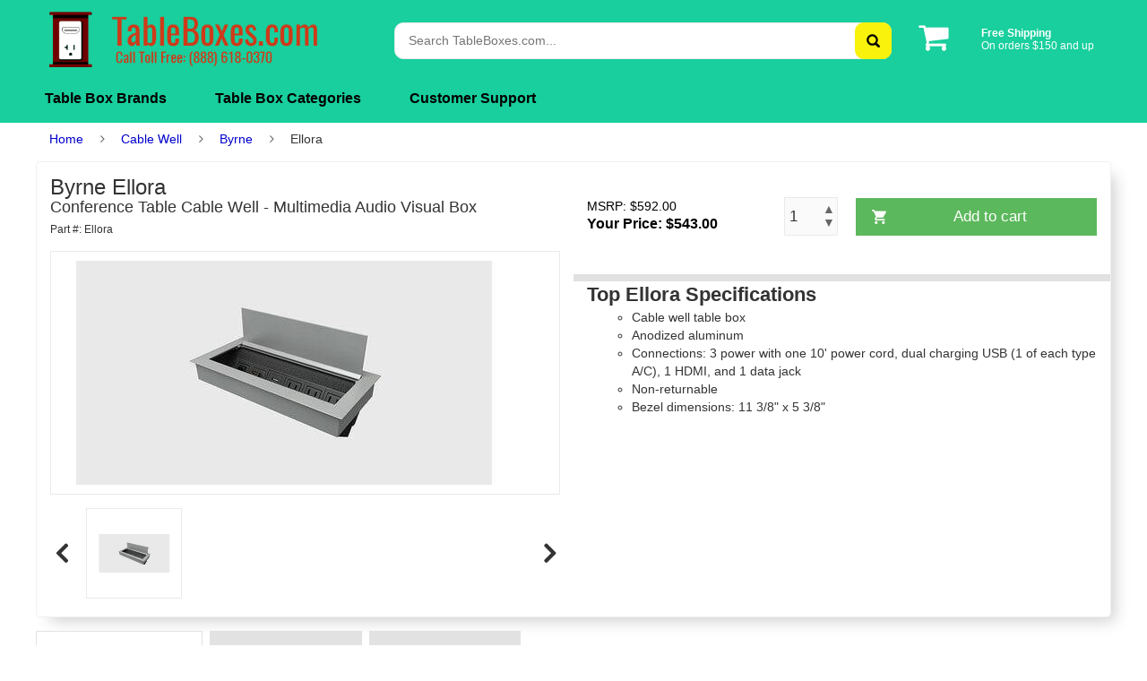

--- FILE ---
content_type: text/html;charset=UTF-8
request_url: https://www.tableboxes.com/byrne-/p/20958/ellora-conference-table-cable-well-multimedia-audio-visual
body_size: 12168
content:











    
    
    

    
    
	    







	














	



    
    



    
    


    
    






























	















	


	







	
	
	
	
	

	
	
	
	
	
	
	
	
	
	
	
	
	
	
	
	

	
	
	
	
	 






<!DOCTYPE html>
<html>
<head>
<link rel="shortcut icon" href="/favicon.png" type="image/png">
    <script type="application/ld+json">
	{ "@context" : "http://schema.org",
	  "@type" : "Organization",
	  "url" : "https://www.tableboxes.com/",
	  "legalName" : "TableBoxes.com",
	  "contactPoint" : [
		{ "@type" : "ContactPoint",
		  "telephone" : "+1-888-618-0370",
		  "contactType" : "customer service"
		} ],
	  "logo" : "https://www.tableboxes.com/assets/images/logo.png"
	}
	</script>
	<script type="application/ld+json">
	{
	  "@context" : "http://schema.org",
	  "@type" : "WebSite", 
	  "name" : "TableBoxes.com",
	  "url" : "https://www.tableboxes.com/",
	  "potentialAction" : {
		"@type" : "SearchAction",
		"target" : "https://www.tableboxes.com/search.cfm?searchterm={search_term}",
		"query-input" : "required name=search_term"
	  }                     
	}
    </script>
	
    
    


<script>

    (function(h,o,t,j,a,r){

        h.hj=h.hj||function(){(h.hj.q=h.hj.q||[]).push(arguments)};

        h._hjSettings={hjid:1353239,hjsv:6};

        a=o.getElementsByTagName('head')[0];

        r=o.createElement('script');r.async=1;

        r.src=t+h._hjSettings.hjid+j+h._hjSettings.hjsv;

        a.appendChild(r);

    })(window,document,'https://static.hotjar.com/c/hotjar-','.js?sv=');

</script>
    
    
        <!-- Google Tag Manager -->
        
        <script async src="https://www.googletagmanager.com/gtag/js?id=G-01ZYLLTD9C"></script>
        <script>
          window.dataLayer = window.dataLayer || [];
          function gtag(){dataLayer.push(arguments);}
          gtag('js', new Date());
        
          gtag('config', 'G-01ZYLLTD9C');
          
        </script>
        <!-- End Google Tag Manager -->
        
    <meta charset="UTF-8">
    <meta name="viewport" content="width=device-width, initial-scale=1">
    <link rel="stylesheet" type="text/css" href="/assets/lib/bootstrap/css/bootstrap.min.v1.14.css" />
    <link rel="stylesheet" type="text/css" href="/assets/lib/font-awesome/css/font-awesome.min.css" />
    <link rel="canonical" href="https://www.tableboxes.com/byrne-/p/20958/ellora-conference-table-cable-well-multimedia-audio-visual" />
	
    <link rel="stylesheet" type="text/css" href="/assets/lib/fancybox/jquery.fancybox.min.css" />
    <link rel="stylesheet" type="text/css" href="/assets/css/reset.css" />
	<link rel="stylesheet" type="text/css" href="/assets/css/misc-script.min.css" />
	    <link rel="stylesheet" type="text/css" href="/assets/css/style-test.css" />
    	<link rel="stylesheet" type="text/css" href="/assets/css/responsive-test.css" />
        <link rel="stylesheet" href="/js/easyautocomplete-1.3.5/easy-autocomplete.min.1224.css" media="nope!" onload="this.media='all'"/>
		<script type="text/javascript" src="/js/easyautocomplete-1.3.5/jquery.easy-autocomplete.min.js" defer></script>

	<script type="text/javascript" src="/assets/lib/jquery/jquery-1.11.2.min.js"></script>
	<style type="text/css">
	@media (max-width: 767px){

	}
	body {
	  width: 100%;
	  height: 100%;
	}
	
	.slideout-menu {
      background-color:#FBFBFB;
	  position: fixed;
	  left: 0;
	  top: 0;
	  bottom: 0;
	  right: 0;
	  z-index: 0;
	  width: 256px;
	  overflow-y: scroll;
	  -webkit-overflow-scrolling: touch;
	  display: none;
	}
	
	.slideout-panel {
	  overflow:hidden;
	  position: relative;
	  z-index: 1;
	  will-change: transform;
	}
	
	.slideout-open,
	.slideout-open body,
	.slideout-open .slideout-panel {
	  overflow: hidden;
	}
	
	.slideout-open .slideout-menu {
	  display: block;
	}
	#menu{
		background:#CCC;
	}
	.dropdown-menu ul.list-group{
		z-index:100000;	
	}
	</style>
	
    
	    <title>Byrne Ellora Conference Table Cable Well - Multimedia Audio Visual Box - Table Boxes</title>
    
    <meta name="description" content="Shop for Byrne Ellora Conference Table Cable Well - Multimedia Audio Visual Box and other Cable Well with the best prices and free shipping at TableBoxes.com">
    
    
</head>
<body class="product-page">

    <!-- Google Tag Manager (noscript) -->
    <noscript><iframe src="https://www.googletagmanager.com/ns.html?id=GTM-M2NPF48"
    height="0" width="0" style="display:none;visibility:hidden"></iframe></noscript>
    <!-- End Google Tag Manager (noscript) -->

<nav id="filterMenu">

</nav>


<nav id="panel" style="background-color:#18cf9d;">

<!-- livezilla.net PLACE SOMEWHERE IN BODY -->
<script type="text/javascript" id="63140d7268e35585c9508acac3025477" src="https://www.popup.chat/livechat/script.php?id=63140d7268e35585c9508acac3025477" defer></script>
<!-- livezilla.net PLACE SOMEWHERE IN BODY -->

<!-- HEADER -->
<div id="header" class="header">
    <div class="top-header" style="text-align:center;">
        <div class="container" style="padding-left:5px; padding-right:0px;">
            
            
        </div>
    </div>
    <!--/.top-header --->
    <!-- MAIN HEADER -->
    <div class="container main-header">
        <div class="row">
            <div class="col-xs-6 col-sm-4 logo">
                
	                <a href="https://www.tableboxes.com/"><img alt="TableBoxes.com logo" src="/assets/images/logo-phone-trns.png" /></a>
				
            </div>
            
            <div id="cart-block" class="col-xs-6 shopping-cart-box visible-xs">
                <a class="cart-link" href="https://www.tableboxes.com/showcart.cfm"></a>
                <div style="position:absolute; left:70px; top:5px; color:white;font-size:12px;">
                <p><b>Free Shipping</b></p>
                On orders $150+
                </div>
            </div>
			
            <div class="col-xs-12 col-sm-6 header-search-box">
                <form class="form-inline" id="topForm" action="https://www.tableboxes.com/search.cfm">
                      <div class="form-group input-serach">
                        <input type="text" id="searchInput" name="searchterm"  placeholder="Search TableBoxes.com...">
                      </div>
                      <button type="submit" class="pull-right btn-search"></button>
                </form>
            </div>
            
            
            <div id="cart-block" class="hidden-xs col-xs-6 col-sm-2 shopping-cart-box">
                
                <a class="cart-link" href="https://www.tableboxes.com/showcart.cfm"></a>
                <div style="position:absolute; left:70px; top:5px; color:white;font-size:12px;">
                <p><b>Free Shipping</b></p>
                On orders $150 and up
                </div>
               
                
                <div class="cart-block">
                    <div class="cart-block-content">
                        <h5 class="cart-title">0 Items in cart</h5>
                        <div class="cart-block-list">
                            <ul>
                                
                            </ul>
                        </div>
                        
                        <div class="cart-buttons">
                            <a href="https://www.tableboxes.com/showcart.cfm" class="btn-check-out">View Cart</a>
                        </div>
                    </div>
                </div>
                
            </div>
        </div>
    </div>
    <!-- END MANIN HEADER -->
    <div id="nav-top-menu" class="nav-top-menu">
        <div class="container">
            <div class="row">
                <div id="main-menu" class="col-sm-12 main-menu">
                    <nav class="navbar navbar-default">
                        <div class="container-fluid">
                            <div class="navbar-header" data-toggle="collapse" data-target="#navbar" aria-expanded="false" aria-controls="navbar">
                                <button type="button" class="navbar-toggle collapsed" data-toggle="collapse" data-target="#navbar" aria-expanded="false" aria-controls="navbar">
                                    <i class="fa fa-bars"></i>
                                </button>
                                <a class="navbar-brand" href="#">MENU</a>
                            </div>
                            <div id="navbar" class="navbar-collapse collapse">
                                <ul class="nav navbar-nav" itemscope itemtype="http://www.schema.org/SiteNavigationElement">
                                	
   
                                    <li>
										<div itemprop="name" data-toggle="dropdown">
	                                        <a itemprop="url" href="/all-brands.cfm">Table Box Brands</a>
                                        </div>
                                    	<div class="dropdown-menu col-xs-12 col-md-3" id="menu1">
                                            <ul class="list-group" style="box-shadow: 0px 8px 16px 0px rgba(0,0,0,0.2); min-width:250px;">
                                                
                                                
                                                <li class="list-group-item col-xs-12">
                                                    <a class="mega-menu-link" href="/b/eca" aria-haspopup="true" tabindex="0">ECA</a>
                                                </li>              
                                                
                                                <li class="list-group-item col-xs-12">
                                                    <a class="mega-menu-link" href="/b/liberty-av-solutions" aria-haspopup="true" tabindex="0">Liberty AV Solutions</a>
                                                </li>              
                                                
                                                <li class="list-group-item col-xs-12">
                                                    <a class="mega-menu-link" href="/b/fsr" aria-haspopup="true" tabindex="0">FSR</a>
                                                </li>              
                                                
                                                <li class="list-group-item col-xs-12">
                                                    <a class="mega-menu-link" href="/b/byrne" aria-haspopup="true" tabindex="0">Byrne</a>
                                                </li>              
                                                
                                                <li class="list-group-item col-xs-12">
                                                    <a class="mega-menu-link" href="/b/altinex" aria-haspopup="true" tabindex="0">Altinex</a>
                                                </li>              
                                                
                                                <li class="list-group-item col-xs-12">
                                                    <a class="mega-menu-link" href="/b/kramer-electronics" aria-haspopup="true" tabindex="0">Kramer</a>
                                                </li>              
                                                
                                                <li class="list-group-item col-xs-12 visible-xs-block">
                                                    <a class="mega-menu-link" href="/all-brands.cfm" aria-haspopup="true" tabindex="0">View All Brands</a>
                                                </li>   
                                            </ul>
                                            <div class="dropdown-menu-clear">&nbsp;</div>
                                    </li>
                                    <li>
                                    	<div itemprop="name" data-toggle="dropdown">
	                                        <a itemprop="url" href="/all-categories.cfm">Table Box Categories</a>
                                        </div>
                                    	<div class="dropdown-menu col-xs-12 col-md-3" id="menu2">
                                            <ul class="list-group" style="box-shadow: 0px 8px 16px 0px rgba(0,0,0,0.2); min-width:250px;">
                                                
                                                
                                                <li class="list-group-item col-xs-12">
                                                    <a class="mega-menu-link" href="/c/under-mount" aria-haspopup="true" tabindex="0">Under Mount</a>
                                                </li>                                       
                                                
                                                <li class="list-group-item col-xs-12">
                                                    <a class="mega-menu-link" href="/c/tilt-up" aria-haspopup="true" tabindex="0">Tilt Up</a>
                                                </li>                                       
                                                
                                                <li class="list-group-item col-xs-12">
                                                    <a class="mega-menu-link" href="/c/surface-mount" aria-haspopup="true" tabindex="0">Surface Mount</a>
                                                </li>                                       
                                                
                                                <li class="list-group-item col-xs-12">
                                                    <a class="mega-menu-link" href="/c/table-edge" aria-haspopup="true" tabindex="0">Table Edge</a>
                                                </li>                                       
                                                
                                                <li class="list-group-item col-xs-12">
                                                    <a class="mega-menu-link" href="/c/cable-well" aria-haspopup="true" tabindex="0">Cable Well</a>
                                                </li>                                       
                                                
                                                <li class="list-group-item col-xs-12">
                                                    <a class="mega-menu-link" href="/c/pop-up" aria-haspopup="true" tabindex="0">Pop Up</a>
                                                </li>                                       
                                                
                                                <li class="list-group-item col-xs-12">
                                                    <a class="mega-menu-link" href="/c/grommet" aria-haspopup="true" tabindex="0">Grommet</a>
                                                </li>                                       
                                                
                                                <li class="list-group-item col-xs-12">
                                                    <a class="mega-menu-link" href="/c/under-mount-module" aria-haspopup="true" tabindex="0">Under Mount Module</a>
                                                </li>                                       
                                                
                                                <li class="list-group-item col-xs-12">
                                                    <a class="mega-menu-link" href="/c/modular-cable-well" aria-haspopup="true" tabindex="0">Modular Cable Well</a>
                                                </li>                                       
                                                
                                                <li class="list-group-item col-xs-12">
                                                    <a class="mega-menu-link" href="/c/retracting-cable" aria-haspopup="true" tabindex="0">Retracting Cable</a>
                                                </li>                                       
                                                                                     
                                            </ul>
                                            <div class="dropdown-menu-clear">&nbsp;</div>
                                        </div>
                                    </li>
                                    
                                        <li>
                                            <div itemprop="name">
                                                <a itemprop="url" href="/customer-support.cfm">Customer Support</a>
                                            </div>
                                        </li>
                                    
                                    
                                </ul>
                            </div><!--/.nav-collapse -->
                        </div>
                    </nav>
                </div>
            </div>
            <!-- userinfo on top-->
            <div id="form-search-opntop">
            </div>
            
            <!-- CART ICON ON MMENU -->
            <div id="shopping-cart-box-ontop">
                <a href="https://www.tableboxes.com/showcart.cfm"><i class="fa fa-shopping-cart"></i></a>
                <div class="shopping-cart-box-ontop-content"></div>
            </div>
        </div>
        
</div>
<!-- end header -->

<div class="columns-container">
    <div class="container" id="columns">
    
		<script type="application/ld+json">
        {
          "@context": "http://schema.org",
          "@type": "BreadcrumbList",
          "itemListElement": [{
            "@type": "ListItem",
            "position": 1,
            "name": "Home",
            "item": "https://www.tableboxes.com/index.cfm"
          }
		  
		  ,{
            "@type": "ListItem",
            "position": 2,
            "name": "Cable Well",
            "item": "https://www.tableboxes.com/c/cable-well"
          }
		  ,{
            "@type": "ListItem",
            "position": 3,
            "name": "Byrne",
            "item": "https://www.tableboxes.com/b/byrne"
          }
		  ,{
            "@type": "ListItem",
            "position": 4,
            "name": "Ellora",
            "item": "https://www.tableboxes.com/byrne-/p/20958/ellora-conference-table-cable-well-multimedia-audio-visual"
          }]
        }
        </script>
     <!-- breadcrumb -->
        <div class="breadcrumb clearfix" style="padding-top:5px;">
            <a class="home" href="https://www.tableboxes.com/index.cfm" title="Home">Home</a>
            
            <span class="navigation-pipe">&nbsp;</span>
            
            <a href="https://www.tableboxes.com/c/cable-well">Cable Well</a>
            
            <span class="navigation-pipe">&nbsp;</span>
            
            <a href="https://www.tableboxes.com/b/byrne">Byrne</a>
            
            <span class="navigation-pipe">&nbsp;</span>
            
            Ellora
            
        </div>
    <!-- ./breadcrumb -->
    
        <!-- row -->
        <div class="row">
            <!-- Center colunm-->
            <div class="center_column col-xs-12 col-sm-12" id="center_column">
                <!-- Product -->
                    <div id="product">
                        <div class="primary-box row">
                        	<div class="shadowBoxContainer">
                                <div class="pb-left-column col-xs-12 col-sm-6">
                                    <h1 class="product-name">
                                        Byrne Ellora<br> <span style="font-size:18px;"> Conference Table Cable Well - Multimedia Audio Visual Box</span>
                                    </h1>
                                    <div style="font-size:12px; margin-bottom:15px;">
                                        
                                        
                                            Part #: Ellora
                                        
                                        
                                    </div>
                                    <!-- product-imge-->
                                    <div class="product-image">
                                        <div class="product-full" style="position:relative">
                                            <div id="ytVideoPlayer" style="position:absolute; height:100%; width:100%; top:0px; left:0px; background-color:white; z-index:7000; display:none">
                                                <iframe id="deskytplayer" type="text/html" allowfullscreen="true"
                                                  src=""
                                                  frameborder="0" style="width:100%; height:100%; position:absolute"></iframe>
                                            </div>
                                            <img id="product-zoom" src='/cw3/assets/product_expanded/20958-BE02511-3-3-Z08-U29-120.jpg' data-zoom-image="/cw3/assets/product_idFull/20958-BE02511-3-3-Z08-U29-120.jpg" title="Byrne BE02511-3-3-Z08-U29-120 - Main View" alt="#rsGetProduct.product_Name# - Main View"/>
                                            
                                        </div>
                                        <div class="product-img-thumb" id="gallery_01">
                                            <ul class="owl-carousel" 
                                                data-items="4" 
                                                data-nav="true" data-dots="false" data-margin="21" data-loop="true">
                                                
                                                
                                                    <li>
                                                        <a href="#" id="prdGalImg" class="prdGalImgPrdPg" data-image="/cw3/assets/product_expanded/20958-BE02511-3-3-Z08-U29-120.jpg" data-zoom-image="/cw3/assets/product_idFull/20958-BE02511-3-3-Z08-U29-120.jpg">
                                                            <img id="product-zoom"  src="/cw3/assets/product_idPrev/20958-BE02511-3-3-Z08-U29-120.jpg"  title="Byrne BE02511-3-3-Z08-U29-120 - Main View" /> 
                                                        </a>
                                                    </li>
                                                
                                                
                                            </ul>
                                        </div>
                                    </div>
                                    <!-- product-imge-->
                                </div>
                                <div class="pb-right-column col-xs-12 col-sm-6">
                                    
									
                                    
                                    <form action="https://www.tableboxes.com/byrne-/p/20958/ellora-conference-table-cable-well-multimedia-audio-visual" 
                                                   method="post" name="AddToCart" id="addCartForm">
                                                   <input name="upsell" id="upsell" value="" type="hidden" />
                                                   <input name="skuid" value="23693" type="hidden">
                                                   <input name="ProdID" value="20958" type="hidden">
                                                   
                                    <div class="row" style="border-bottom:8px solid #E1E1E1; padding-bottom:5px;">
                                        
                                    
                                    
     
    
                                        <div class="form-option"  style="display:inline">
    
    
                                          
                                            <div class="attributes" style="display:inline; padding:0px 0px 0px 0px">
                                                
                                                
                                                   
                                                        
                                                        
                                                            <div class="product-price-group" style="float:left; width:100%">
                                                            	
																	
                                                                    	<div class="row" style="margin-right:0px; margin-left:0px;">
                                                                            <div class="col-xs-12 col-md-6" style="padding-top:18px;">
                                                                            	<div class="col-xs-9 col-lg-9" style="padding-left:0px;">
																					<div style=" color:black; font-size:16px;line-height:20px;margin-right:0px;font-weight:bold;margin-top:6px;">
                                                                                        
                                                                                        <span style="font-weight:normal; font-size:14px;">MSRP: $592.00</span><br>
                                                                                        
                                                                                        Your Price: <span id="totalCost">$543.00</span>
                                                                                    </div>
																				</div>                                                                                
                                                                                <div class="col-xs-3">
                                                                                    <div class="attribute-list product-qty" style="margin-right:0px;">
                                                                                        <div class="qty" style="height:41px;">
                                                                                            <input name="qty" id="option-product-qty" type="text" value="1" style="line-height:41px; font-size:17px;">
                                                                                        </div>
                                                                                        <div class="btn-plus" style="padding:0px; margin:0px;">
                                                                                            <a href="#" class="btn-plus-up" style="text-decoration:none; cursor:pointer">
                                                                                                &#x25B2;
                                                                                            </a>
                                                                                            <a href="#" class="btn-plus-down" style="text-decoration:none; cursor:pointer">
                                                                                                &#x25BC;
                                                                                            </a>
                                                                                        </div>
                                                                                    </div>
                                                                                </div>
                                                                                
                                                                                
                                                              
                                                                                
                                                                            </div>
                                                                            
                                                                       <div class="col-xs-12 col-md-6">
                                                                            
                                                                            
																			
                                                                            
                                                                            
                                                                       
                                                                       		
																					<div class="col-xs-12" style="color:#090; padding-left:0px; padding-right:0px; line-height:25px;">
                                                                                      <div style="font-size:13px; width:195px; margin:auto;">&nbsp;</div>
                                                                                    </div>
                                                                            
                                                                            
                                                                            <div class="button-group">
                                                                                
                                                                                    <button class="btn-add-cart" href="#" style="width:100%; background:#5cb85c; ">Add to cart</button>
                                                                                
                                                                                    
                                                                        
                                                                                
                                                                                
                                                                            </div>
                                                                        </div>
                                                                            
                                                                        
                                                                
                                                            
                                                        
                                                        

                                                        </div>
                                                        
													</div>
                                                   
                                                    </div>
                                                    <div class="row" style="margin-right:0px; margin-left:0px;">
                                                    <style type="text/css">
													.ftCol{
														padding-right:0px;
														min-height:38px;
													}

													@media (max-width: 480px) {
														.ftCol{
															padding-right:18px;
															min-height:0px;
														}
													}
													</style>
                                                    <div class="col-xs-12 col-lg-6 ftCol" style="">

                                                    </div>
                                                    
                                                </div>
                                            </div>
                                        </div>
                                         </form>
                                        
                                    <div class="info-orther">
                                            <div class="row">
                                                <div class="col-sm-12">
                                                    <span style="font-weight:bold; font-size:22px;">
                                                    Top Ellora Specifications
                                                    </span>
                                                    <ul>
                                                    
                                                        
                                                        
                                                        
                                                        <li>Cable well table box</li>
                                                        
                                                        
                                                        
                                                        <li>
Anodized aluminum</li>
                                                        
                                                        
                                                        
                                                        <li>
Connections: 3 power with one 10' power cord, dual charging USB (1 of each type A/C), 1 HDMI, and 1 data jack</li>
                                                        
                                                        
                                                        
                                                        <li>
Non-returnable</li>
                                                        
                                                        
                                                        
                                                        <li>
Bezel dimensions: 11 3/8" x 5 3/8"</li>
                                                        
                                                        
                                                            
                                                        
                                                    
                                                    </ul>
            
                                    
                                            </div>
                                        </div>
                                    </div>
                                    
                                    
                                    
                                    
                                    
                                    
    								
                                    
                                    
                                            </div>
                                        
                                        
                                
                                
                            
                            
                            
                            
                            
                            <div style="clear:both">&nbsp;</div>
                        </div>
                        
                        <!-- tab product -->
                        <div class="product-tab" style="overflow:hidden">
                            <ul class="nav-tab">
                                <li class="active">
                                    <a aria-expanded="false" data-toggle="tab" href="#product-detail">Product Details</a>
                                </li>
                                
                                <li>
                                    <a aria-expanded="true" data-toggle="tab" href="#specifications">Specifications</a>
                                </li>
                                
                                <li>
                                    <a data-toggle="tab" href="#product-downloads">Downloads (2)</a>
                                </li>
                                
                            </ul>
                            <div class="tab-container shadowBoxContainer">
                                <div id="product-detail" class="tab-panel active">
                                    
										
											
                                            <h3>In Table Power and Data Center</h3>
                                            <p><p>Think we're hiding something? You may be right. Byrne's Ellora is a simple, yet stylish way to bring power and data up to the work surface. Building on the popular aesthetics of the Byrne Mho line with anodized aluminum constructions, Ellora's smart design keeps cable clutter out of sight by allowing use while the lid is shut.</p>
<p>The Byrne Electrical Ellora is an in-surface table box that installs flush in the table, when needed lift the lid to expose your connections and connect your cables. The top of the box features a small gap so that cables can remain plugged in with the lid closed, this creates a flush working environment and is also ideal for items that always need to be plugged in such as phones.</p>
<p>This unit comes with the following connections: 3 power with one 10' power cord, dual charging USB (1 of each type A/C), 1 18" F-F HDMI, and 1 data jack with 9' male end. The charging USB ports are integrated into the power in the box so no separate power cable needs to be plugged in. To install cut your hole and drop in the unit and secure with the included clips.</p>
<p>The connections are customizable and 2 more ports can be added if more connections are desired. The power outlets can even be upgraded to hospital grade UL listed spill proof outlets. Another feature that can be added is daisy link power for connecting multiple Ellora units together.</p></p>

                                            <h3></h3>
                                            <p></p>
                                            
                                            <h3></h3> 
                                            <p></p>
											


                                        
                                    
                                </div>
                                
                                <div id="specifications" class="tab-panel">
                                    <table class="table table-bordered">
                                    	
										 
	                                    
											 
                                            
                                        
											 
                                            
                                        
											 
                                            
                                        
											 
                                            
                                        
											 
                                            
                                            <tr>
                                                <td>
Bezel dimensions: 11 3/8" x 5 3/8"</td>
                                            </tr>
                                            
                                        
											 
                                            
                                            <tr>
                                                <td>
Cutout dimensions: 11" x 5"</td>
                                            </tr>
                                            
                                        
											 
                                            
                                            <tr>
                                                <td>
Depth under table: 3 1/2"</td>
                                            </tr>
                                            
                                        
											 
                                            
                                            <tr>
                                                <td>
Warranty: 1 year</td>
                                            </tr>
                                            
                                        
                                        
                                    </table>
                                </div>
                                
                                
							<div id="product-downloads" class="tab-panel">
                                <p><b>Downloads:</b></p>
								
                                <ul id="downloads">
                                    
                                    <li>
                                    <a href="https://www.tableboxes.com/pdf/BE02511-3-3-Z08-U29-120_PDF.pdf" target="new">
                                    <img src="https://www.tableboxes.com/images/pdf.png" alt="PDF">
                       				
                    	                Byrne Ellora Specifications (PDF)</a></li>
                                    
                                    
                                    <li>
                                    <a href="https://www.tableboxes.com/pdf/BE02511-3-3-Z08-U29-120_installation.pdf" target="new">
                                    <img src="https://www.tableboxes.com/images/pdf.png" alt="PDF">
									
                                        Byrne Ellora Manual (PDF)</a>
                                    
                                    </a>
                                    </li>
                                    
                                    
                                        
                                </ul>
                                
                            </div>
                        </div>
                        <!-- ./tab product -->
                        
                       
                    </div>
                <!-- Product -->
            </div>
            <!-- ./ Center colunm -->
        </div>
        <!-- ./row-->
    </div>
</div>

</div>
<div style="display:none" id="youtubePlayer">
    <iframe id="ytplayer" type="text/html" width="640" height="390"
  src=""
  frameborder="0"></iframe>
</div>




<!-- Footer -->
<footer id="footer">
     <div class="container">
            <!-- introduce-box -->
            <div id="introduce-box" class="row">
                <div class="col-md-3">
                    <div id="address-box">
                    	
                        <a href="https://www.tableboxes.com/"><img src="https://www.tableboxes.com/assets/images/logo-trns.png" alt="TableBoxes.com footer logo" /></a>
                        <br />
                        <div id="address-list" style="font-size:12px; margin-top:5px;">
                            <div class="tit-contain">1775 W. State St. #189</div>
                            <div class="tit-contain">Boise, ID 83702 | Cage Code: 6DFH6</div>
                            <div class="tit-contain">Office Hours: Mon - Fri 8-6 CST</div>
                            <div class="tit-contain"><a href="tel:8886180370">(888) 618-0370</a> &nbsp; | Fax (888) 955-1788</div>

                    <div style="border-top:1px solid #E1E1E1; margin-top:5px;padding-top:10px;">
                    
                    
                    <img src="https://www.tableboxes.com/images/geo-trust.png" style="max-height:40px;" alt="GeoTrust SSL"/>
                    
                    </div>
                        </div>
                    </div> 
                </div>
                <div class="col-md-9">
                    <div class="row">
                        <div class="col-xs-6 col-lg-3">
                            
                        </div>
                        <div class="col-xs-6 col-lg-3" style="padding-bottom:10px;">
                            
                        </div>
                        <div class="col-xs-6 col-lg-4" style="padding-bottom:10px;">
                            <div class="introduce-title">More Sites</div>
                            <ul id="introduce-support" class="introduce-list">
                                <li><a href="https://www.conferenceroomav.com">Conference Room AV Equipment</a></li>
                                <li><a href="https://www.popupoutlets.com">Pop Up Outlets</a></li>
                                <li><a href="https://www.tableboxes.com">Table Boxes</a></li>
                                <li><a href="https://www.contemporaryace.com">Contemporary Research HDTV</a></li>
                                <li><a href="https://www.classroomav.com">Classroom AV</a></li>
                            </ul>
                        </div>
                        <div class="col-xs-6 col-lg-2" style="padding-bottom:10px;">
                            <div class="introduce-title"><a href="https://www.tableboxes.com/customer-support.cfm">Support</a></div>
                            <ul id="introduce-support" class="introduce-list">
                                <li><a href="https://www.tableboxes.com/about-us.cfm">About Us</a></li>
                                <li><a href="https://www.tableboxes.com/customer-support.cfm?article=return-policy">Return Policy</a></li>
                                <li><a href="https://www.tableboxes.com/customer-support.cfm">Help Center</a></li>
                                <li><a href="https://www.tableboxes.com/return-request.cfm">Request a Return</a></li>
                                <li><a href="https://www.tableboxes.com/contact-us.cfm">Contact Us</a></li>
                            </ul>
                        </div>
                    <div class="col-sm-3" id="contact-box" style="position:inherit">
						
                    </div>
                        
                    </div>
                </div>
            </div><!-- /#introduce-box -->
        
            
            
            <div id="footer-menu-box">
                <p class="text-center">
TableBoxes.com 2026 &copy;</p>
            </div><!-- /#footer-menu-box -->
        </div> 
</footer>

<a href="#" class="scroll_top" title="Scroll to Top" style="display:none; visibility:hidden">Scroll</a>
<!-- Script-->

<script type="text/javascript" src="/assets/lib/bootstrap/js/bootstrap.min.js"></script>
	<script type="text/javascript" src="/assets/lib/owl.carousel/owl.carousel.min.js"></script>

<script type="text/javascript" src="/assets/lib/owl.carousel/owl.carousel.min.js"></script>
<script type="text/javascript" src="/assets/lib/jquery.elevatezoom.js"></script>
<script type="text/javascript" src="/assets/lib/jquery-ui/jquery-ui.min.js"></script>
<script type="text/javascript" src="/assets/lib/fancybox/jquery.fancybox.min.js"></script>
<script type="text/javascript" src="/assets/js/theme-script.min.js"></script>
<script type="text/javascript" src="/include/mobile/js/readmore.js?id=999"></script>


<script src="https://www.tableboxes.com/js/jquery.rateit.min.js" type="text/javascript"></script>
<script type="text/javascript" src="https://www.tableboxes.com/js/jquery.validate.1.9.js"></script>
<script src="https://www.tableboxes.com/include/productpagegallery.js" type="text/javascript"></script>
<script type="text/javascript" src="https://www.tableboxes.com/js/jquery.payment.js"></script>
<script type="text/javascript" src="https://www.tableboxes.com/js/jquery.formatcurrency-1.4.0.min.js"></script>


<script>
if($(window).width() >458){
	$('.liveChatLink').click(function(e){
		e.preventDefault();
		OverlayChatWidgetV2.Maximize();
	});
}
</script>



<script>
var yt = document.getElementById('yt');
var ytPlayer = document.getElementById('ytplayer');

/* Popup video player */
$('#yt').click(function(e){
	e.preventDefault();
});
$('.fancybox').fancybox();	


var oldURL = $('#product-zoom').attr('src');
var oldColor = $('#selectedColor').text();
var deskIframe = document.getElementById('deskytplayer');

$(function(){
	if($(window).width() > 458){
		$('[data-toggle="tooltip"]').tooltip();

		$('.fancybox-yt').mouseenter(function(event){
			
				$('#ytVideoPlayer').css('display','inline');
				$('.zoomContainer').css('visibility','hidden');
				if(deskIframe.src !== $(this).attr('href')){
					console.log("! !" + $(this).attr('href'));
					deskIframe.src = $(this).attr('href');
				}
				console.log('test');
			
		});
		$('.fancybox-yt').dblclick(function(e){
			e.preventDefault();
			$(this).click();
		});
		
		$('.fancybox-yt').click(function(event){
			event.stopImmediatePropagation();
			event.preventDefault();
			console.log('test');
			$('#ytVideoPlayer').css('display','hidden');
			$('.zoomContainer').css('visibility','inherit');
			try{
				console.log(deskIframe);
				deskIframe.contentWindow.postMessage('{"event":"command","func":"pauseVideo","args":""}', '*');
			}catch(e){
				console.log(e);
			};
		});
		
	
		$('.swatchRollover').mouseenter(function(event){
			oldURL = $('#product-zoom').attr('src');
			oldColor = $('#selectedColor').text();
			$('#product-zoom').attr('src', $(this).data('img-src'));
			$('#selectedColor').text($(this).data('color'));
			$('#ytVideoPlayer').css('display','none');
			$('.zoomContainer').css('visibility','inherit');
			deskIframe.contentWindow.postMessage('{"event":"command","func":"pauseVideo","args":""}', '*');
		});
		
		$('.swatchRollover').mouseleave(function(event){
			$('#product-zoom').attr('src', oldURL)
			$('#selectedColor').text(oldColor)
		});
		
		$('.prdGalImgPrdPg').mouseenter(function(event){
			oldURL = $(this).data('image');
			$('#product-zoom').attr('src', oldURL);
			$(this).click();
			$('#ytVideoPlayer').css('display','none');
			deskIframe.contentWindow.postMessage('{"event":"command","func":"pauseVideo","args":""}', '*');
			$('.zoomContainer').css('visibility','inherit');
		});
	}
});



</script>


	
    
    
    
    
               
    	
    
    
    <script type="application/ld+json">
    {
      "@context": "https://schema.org/",
      "@type": "Product",
      "name": "Byrne Ellora  Conference Table Cable Well - Multimedia Audio Visual Box",
      "image": "https://www.tableboxes.com/cw3/assets/product_expanded/20958-BE02511-3-3-Z08-U29-120.jpg",
      "description": "<p>Think we're hiding something? You may be right. Byrne's Ellora is a simple, yet stylish way to bring power and data up to the work surface. Building on the popular aesthetics of the Byrne Mho line with anodized aluminum constructions, Ellora's smart design keeps cable clutter out of sight by allowing use while the lid is shut.</p>
<p>The Byrne Electrical Ellora is an in-surface table box that installs flush in the table, when needed lift the lid to expose your connections and connect your cables. The top of the box features a small gap so that cables can remain plugged in with the lid closed, this creates a flush working environment and is also ideal for items that always need to be plugged in such as phones.</p>
<p>This unit comes with the following connections: 3 power with one 10' power cord, dual charging USB (1 of each type A/C), 1 18\" F-F HDMI, and 1 data jack with 9' male end. The charging USB ports are integrated into the power in the box so no separate power cable needs to be plugged in. To install cut your hole and drop in the unit and secure with the included clips.</p>
<p>The connections are customizable and 2 more ports can be added if more connections are desired. The power outlets can even be upgraded to hospital grade UL listed spill proof outlets. Another feature that can be added is daisy link power for connecting multiple Ellora units together.</p>",
      "sku": "Ellora",
	  "mpn" : "Ellora",
	  
      "brand": {
        "@type": "Thing",
        "name": "Byrne"
      },
     
      "review": [],
      
      "offers": {
        "@type": "Offer",
        "url": "https://www.tableboxes.com/byrne-/p/20958/ellora-conference-table-cable-well-multimedia-audio-visual",
        "priceCurrency": "USD",
        "price": "    592.00",
        
        "itemCondition": "NewCondition",
        "availability": "InStock"
        
      }
    }
    </script>
    





</nav>




<script type="application/javascript">
$(document).ready(function(){
var options={categories:[{listLocation:"PRODUCTS",maxNumberOfElements:5,header:"Products"},{listLocation:"CATEGORIES",maxNumberOfElements:5,header:"Categories"},{listLocation:"VENDORS",maxNumberOfElements:5,header:"Vendors"}],url:function(t){return"/autosuggest.cfm?keyword="+t},getValue:"NAME",list:{maxNumberOfElements:15,match:{enabled:!1}},template:{type:"links",fields:{link:"LINK",img:"IMG"}},theme:"square"};
$($("#searchInput").easyAutocomplete(options));
});
</script>
</body>
</html>




 


--- FILE ---
content_type: text/css
request_url: https://www.tableboxes.com/assets/css/responsive-test.css
body_size: 7983
content:
@media (min-width:1200px) {
    .qty_cont {
        top: -10px
    }
    .qty_pq {
        left: -50px;
        position: absolute
    }
    .checkoutTbl .qty {
        width: auto;
        min-width: 200px
    }
    .qty_pt {
        position: absolute;
        left: 130px
    }
    .cart_desc_cont {
        max-width: 615px
    }
}

@media (min-width:1023px) {
	.main-header .header-search-box{
		padding-left:0px;	
	}
    #navbar ul.navbar-nav {
        
        width: 100%
    }
    #navbar ul.navbar-nav li {
        display: inline-block;
        float: none
    }
    .cartNotifications {
        width: max-content
    }
    .cartProductImage {
        float: left
    }
    .checkoutTbl .qty {
        width: auto
    }
    .qty_up {
        position: absolute;
        left: -140px
    }
    .qty_cont {
        position: relative
    }
    #columns {
        min-height: 540px
    }
    .qtySel {
        display: none
    }
}

@media (max-width:1022px) {
    .qtyMan {
        display: none
    }
    .qty_pt {
        display: none
    }
    .qtyHeader {
        display: none
    }
}

@media (min-width:993px) and (max-width:1200px) {
    .cart_desc_cont {
        max-width: 525px
    }
    .cartNotifications {
        width: max-content
    }
    .cartProductImage {
        float: left
    }
    .nav-menu .nav>li>a {
        padding: 15px 15px
    }
    .main-header .header-search-box {
        padding-left: 0;
        width: 50%
    }
    .main-header .shopping-cart-box {
        float: right
    }
    .box-vertical-megamenus .vertical-menu-content {
        display: none
    }
    .home .box-vertical-megamenus .vertical-menu-content {
        display: none
    }
    #home-slider .slider-left {
        display: none
    }
    #home-slider .header-top-right {
        width: 100%;
        margin: 0;
        border-top: none;
        padding: 0 15px
    }
    #home-slider .header-top-right .homeslider,
    #home-slider .header-top-right .header-banner {
        border-top: 3px solid #F36
    }
    .service .service-item {
        padding: 0;
        overflow: hidden
    }
    .service .service-item .icon {
        width: 100%;
        text-align: center;
        padding-bottom: 15px;
        height: auto
    }
    .service .service-item .info {
        width: 100%;
        padding: 0;
        margin: 0;
        text-align: center
    }
    .product-list li .product-star {
        float: left
    }
    .latest-deals .count-down-time span {
        font-size: 12px
    }
    .product-list.grid li {
        width: 50%
    }
    .subcategories li a {
        padding: 0 10px
    }
    #left_column .block .block_content {
        padding: 10px
    }
    #left_column .block .title_block {
        font-size: 14px;
        padding-left: 10px
    }
    .layered .layered_subtitle {
        font-size: 14px
    }
    .check-box-list input[type="checkbox"] + label span.button {
        margin-right: 5px
    }
    .special-product .special-product-left {
        width: 100%
    }
    .special-product .special-product-right {
        margin-left: 0;
        margin-top: 10px
    }
    .sortPagiBar .sort-product {
        margin-top: 20px
    }
    .product-tab .nav-tab>li>a {
        padding: 0 10px
    }
    #product .pb-right-column .product-comments .comments-advices a {
        padding: 0 5px
    }
    #main-menu .navbar .navbar-nav>li>div>a,
    #main-menu .navbar .navbar-nav>li>a {
        font-size: 14px;
        padding: 15px 10px
    }
    .hot-deals-box .hot-deals-tab-content-col {
        padding-left: 15px
    }
    .hot-deals-box .hot-deals-tab-content {
        padding: 30px
    }
    .box-products .box-product-content .box-product-adv {
        width: 20%;
        padding-right: 5px
    }
    .box-products .box-product-content .box-product-list {
        width: 80%;
        margin: 0;
        float: left;
        padding-left: 5px
    }
    .box-products .box-product-content .box-product-list .product-list li {
        padding-bottom: 5px
    }
}

@media (max-width:992px) {
    #left_column {
        padding-top: 15px
    }
}

@media (min-width:768px) and (max-width:992px) {
    #navbar ul.navbar-nav {
        text-align: center;
        width: 100%
    }
    #navbar ul.navbar-nav li {
        display: inline-block;
        float: none
    }
    .home .box-vertical-megamenus .vertical-menu-content {
        display: none
    }
    .vertical-megamenus-ontop .box-vertical-megamenus .vertical-menu-content {
        display: block
    }
    .top-header a {
        border-right: 1px solid #E0E0E0;
        padding-right: 5px;
        margin-left: 5px
    }
    .main-header .logo {
        width: 100%;
        text-align: center
    }
    .main-header .header-search-box {
        padding-left: 30px;
        padding-right: 15px
    }
    .main-header .shopping-cart-box {
        margin-left: 0;
        width: 37.667%
    }
    .box-vertical-megamenus {
        padding-bottom: 0
    }
    .box-vertical-megamenus .vertical-menu-content {
        min-width: 270px;
        display: none
    }
    .nav-menu .nav>li>a {
        padding: 15px 5px
    }
    #home-slider .slider-left {
        height: 3px
    }
    .header-top-right .header-banner {
        display: none
    }
    .header-top-right {
        margin-left: 0;
        padding: 0 15px;
        width: 100%;
        border-top: none
    }
    .header-top-right .homeslider .content-slide {
        margin-right: 0
    }
    .service .service-item {
        padding: 0 10px
    }
    .service .service-item .icon {
        width: 100%;
        text-align: center
    }
    .service .service-item .info {
        width: 100%;
        padding-left: 0;
        text-align: center;
        margin-left: 0;
        margin-top: 50px
    }
    .page-top .page-top-left {
        width: 100%
    }
    .page-top .page-top-right {
        width: 100%;
        margin-top: 30px
    }
    #trademark-list #payment-methods {
        width: 100%;
        float: left
    }
    .category-banner {
        display: none
    }
    .floor-elevator {
        display: none
    }
    .show-brand .navbar-brand {
        padding: 0 0 0 10px
    }
    .header-top-right .homeslider {
        width: 100%
    }
    .product-featured .banner-featured {
        display: none
    }
    .product-featured .product-featured-content .product-featured-list {
        margin-left: 0
    }
    .product-list.grid li {
        width: 50%
    }
    .subcategories li a {
        padding: 0 10px
    }
    #left_column .block .block_content {
        padding: 10px
    }
    #left_column .block .title_block {
        font-size: 14px;
        padding-left: 10px
    }
    .layered .layered_subtitle {
        font-size: 14px
    }
    .check-box-list input[type="checkbox"] + label span.button {
        margin-right: 5px
    }
    .special-product .special-product-left {
        width: 100%
    }
    .special-product .special-product-right {
        margin-left: 0;
        margin-top: 10px
    }
    .sortPagiBar .sort-product {
        margin-top: 0
    }
    .trademark-info {
        width: 100%;
        float: left;
        padding: 0 20px
    }
    .trademark-product {
        width: 100%;
        float: left;
        padding: 0 20px
    }
    .trademark-product .product-item {
        width: 50%
    }
    .product-list li .product-star {
        float: left
    }
    .product-tab .nav-tab>li {
        width: 100%;
        float: left;
        margin-bottom: 2px
    }
    .product-tab .nav-tab>li>a {
        width: 100%
    }
    .product-tab .nav-tab>li.active>a {
        height: 48px
    }
    .product-tab .tab-container {
        margin-top: 2px
    }
    #product .pb-right-column .product-comments .comments-advices a {
        padding: 0 5px
    }
    .products-block .products-block-left {
        width: 100%
    }
    .products-block .products-block-right {
        margin: 0;
        width: 100%
    }
    #main-menu .navbar .navbar-nav>li>div>a,
    #main-menu .navbar .navbar-nav>li>a {
        padding: 15px 5px;
        font-size: 12px
    }
    #form-search-opntop {
        visibility: hidden
    }
    .box-products .box-product-content .box-product-adv {
        display: none
    }
    .box-products .box-product-content .box-product-list {
        width: 100%;
        margin: 0
    }
    .hot-deals-box .hot-deals-tab-content-col {
        padding-left: 15px
    }
    .hot-deals-box .hot-deals-tab-content {
        padding: 30px
    }
    .featured-banner .box-countdown .box-title {
        width: 50px;
        height: 50px;
        font-size: 20px;
        line-height: 20px;
        padding-top: 5px
    }
    .featured-banner .box-countdown-inner .box-count {
        width: 50px;
        height: 50px;
        padding-top: 5px
    }
    .featured-banner .box-countdown-inner .box-count .number {
        font-size: 20px;
        line-height: 20px
    }
    .featured-banner .box-countdown-inner .box-count .text {
        font-size: 12px;
        text-transform: uppercase
    }
    .featured-banner .box-small-banner .text-content .title {
        font-size: 14px
    }
    .featured-banner .box-small-banner .text-content .sub-title {
        font-size: 12px
    }
    .featured-banner .banner-text .text-content .title {
        font-size: 20px
    }
    .featured-banner .banner-text .group-button {
        margin-top: 10px
    }
    .featured-banner .banner-text .group-button a {
        padding: 0 10px
    }
    .featured-banner .banner-text .text-content {
        left: 1px;
        right: 1px;
        -ms-transform: translate(-1px, -50%);
        -webkit-transform: translate(-1px, -50%);
        transform: translate(-1px, -50%)
    }
}

@media (min-width:992px) {
    .sortMobile {
        display: none
    }
    .btn-add-cart:before {
        width: 16px;
        height: 100%;
        float: left;
        background: url(../images/cart.png) no-repeat scroll left center;
        content: " ";
        margin-right: 15px
    }
    .btn-add-cart {
        min-width: 150px
    }
}

@media (min-width:481px) and (max-width:767px) {
    .home .box-vertical-megamenus .vertical-menu-content {
        display: none
    }
    .category-featured>.nav-menu>.container {
        padding-left: 0
    }
    .top-banner {
        display: none
    }
    .top-header .nav-top-links,
    .top-header .user-info,
    .top-header .support-link {
        width: 100%;
        float: left
    }
    .main-header .logo {
        text-align: center
    }
    .main-header .header-search-box {
        width: 100%;
        padding-left: 15px;
        padding-right: 15px
    }
    .main-header .header-search-box .form-inline .form-category {
        display: none
    }
    .main-header .header-search-box .form-inline .input-serach {
        width: calc(100% - 50px);
    }
    .main-header .shopping-cart-box {
        padding-left: 15px;
        padding-right: 15px;
        margin-left: 0;
		margin-right:0;
    }
    #box-vertical-megamenus {
        width: 50%;
        height: 50px;
        float: left
    }
    #box-vertical-megamenus .box-vertical-megamenus {
        right: 0;
        padding-bottom: 0
    }
    .box-vertical-megamenus .vertical-menu-content {
        border-right: 1px solid #eee;
        display: none
    }
    .box-vertical-megamenus .vertical-menu-content ul li:hover .vertical-dropdown-menu {
        visibility: hidden;
        display: none
    }
    .box-vertical-megamenus .vertical-menu-content ul li a.parent:before {
        display: none
    }
    .popular-tabs .nav-tab li {
        padding: 0
    }
    #home-slider .header-banner {
        display: none
    }
    #home-slider .header-top-right {
        padding-right: 15px;
        padding-left: 15px;
        margin: 0;
        border-top: none
    }
    .header-top-right .homeslider {
        width: 100%
    }
    #home-slider .header-top-right .homeslider .content-slide {
        margin-right: 0
    }
    #home-slider .slider-left {
        height: 3px
    }
    .service .service-item {
        padding-bottom: 30px;
        border-right: 0
    }
    .nav-menu .navbar-brand,
    .nav-menu .toggle-menu {
        display: block
    }
    .nav-menu .navbar-collapse {
        position: absolute;
        left: 0;
        right: 0;
        top: 50px;
        margin-right: 0;
        margin-left: 0;
        padding: 0 15px
    }
    .nav-menu .navbar-collapse {
        margin-top: 0
    }
    .nav-menu .nav>li>a {
        padding: 5px 15px
    }
    .nav-menu .navbar-brand {
        padding-left: 30px
    }
    .popular-tabs .nav-tab li {
        width: 100%;
        float: left
    }
    {
        min-height: 480px
    }
    .container {
        padding-left: 15px;
        padding-right: 15px
    }
    .floor-elevator {
        display: none
    }
    .category-banner {
        display: none
    }
    .product-featured .banner-featured {
        display: none
    }
    .product-featured .product-featured-content .product-featured-list {
        margin-left: 0
    }
    .banner-bottom {
        display: none
    }
    .trademark-info {
        padding-left: 30px!important;
        padding-right: 30px!important
    }
    .trademark-product .image-product {
        width: 40%
    }
    .trademark-product .info-product {
        padding-left: 10px
    }
    .page-top-right {
        margin-top: 30px
    }
    .main-header .shopping-cart-box:hover .cart-block {
        opacity: 0;
        visibility: hidden
    }
    .product-featured .product-featured-content {
        width: 100%
    }
    .popular-tabs .owl-controls {
        top: -15px
    }
    .category-slider {
        margin-top: 30px
    }
    .subcategories li a {
        padding: 0 10px
    }
    .popular-tabs .owl-controls .owl-next,
    .popular-tabs .owl-controls .owl-prev {
        top: -15px
    }
    .center_column {
        margin-top: 30px
    }
    #product .pb-right-column {
        margin-top: 30px
    }
    .product-tab .nav-tab>li {
        width: 100%;
        float: left;
        margin-bottom: 2px
    }
    .product-tab .nav-tab>li>a {
        width: 100%
    }
    .product-tab .nav-tab>li.active>a {
        height: 48px
    }
    .product-tab .tab-container {
        margin-top: 2px
    }
    .product-list li .product-star {
        float: left
    }
    .breadcrumb {
        line-height: 20px
    }
    .breadcrumb .navigation-pipe:before {
        padding: 0
    }
    #main-menu .navbar-header {
        display: block;
        margin: 0;
        color: #fff;
        margin-left: 15px;
        margin-right: 15px
    }
    #main-menu .navbar-header .navbar-brand {
        padding: 0;
        padding-left: 10px;
        line-height: 50px;
        color: #fff;
        font-size: 14px;
        font-weight: 700
    }
    #main-menu .navbar-header .fa {
        line-height: inherit;
        color: #fff;
        font-size: 17px
    }
    #main-menu .navbar-header .navbar-toggle {
        border: none;
        padding: 0;
        margin-top: 12px
    }
    #main-menu .navbar-default .navbar-toggle:focus,
    #main-menu .navbar-default .navbar-toggle:hover {
        background: none
    }
    #main-menu .navbar-collapse {
        padding: 0 15px;
        margin-left: 15px;
        margin-right: 0;
        background: #25a69c
    }
    #main-menu .container-fluid {
        padding-right: 15px;
        padding-left: 15px
    }
    #main-menu .navbar-collapse.in {
        overflow-y: inherit
    }
    #main-menu .navbar .navbar-nav>li {
        border-bottom: 1px solid #cacaca
    }
    #main-menu .navbar .navbar-nav>li:hover,
    #main-menu .navbar .navbar-nav>li.active {
        background: none
    }
    #main-menu .navbar .navbar-nav>li>div>a,
    #main-menu .navbar .navbar-nav>li>a {
        margin: 0;
        padding: 10px;
        border-right: none;
        position: relative
    }
    #main-menu .navbar .navbar-nav>li:hover>a,
    #main-menu .navbar .navbar-nav>li.active>a {
        color: #333;
        border-right: 1px solid transparent
    }
    #main-menu .dropdown-menu {
        position: inherit;
        opacity: 1;
        visibility: inherit;
        display: none
    }
    #main-menu li.dropdown>div>a:after,
    #main-menu li.dropdown>a:after {
        position: absolute;
        top: 9px;
        right: 10px
    }
    #main-menu .dropdown.open>.dropdown-menu {
        display: block
    }
    #main-menu li.dropdown:before {
        display: none
    }
    #main-menu li.dropdown:hover:before {
        display: none
    }
    #main-menu .navbar-nav>li>.mega_dropdown {
        -webkit-transform: translate(0, 0);
        -moz-transform: translate(0, 0);
        -o-transform: translate(0, 0);
        -ms-transform: translate(0, 0);
        transform: translate(0, 0);
        width: 100%!important;
        left: 0!important;
        top: 0;
        padding: 15px 0;
        border: 1px solid #eee
    }
    #main-menu .dropdown-menu {
        border: 1px solid #eee
    }
    #main-menu .dropdown-menu.container-fluid {
        padding: 15px;
        border: 1px solid #eee
    }
    #footer2 .footer-top .footer-menu li {
        display: block;
        width: 100%;
        line-height: 30px
    }
    #footer2 .footer-top .footer-social {
        margin-top: 20px;
        float: left
    }
    #footer2 .footer-row .form-subscribe {
        width: auto
    }
    #footer2 .footer-row .form-subscribe .form-group {
        margin-bottom: 0
    }
    #footer2 .footer-row {
        padding: 20px 0
    }
    #footer2 .widget-body {
        padding-bottom: 20px
    }
    #footer2 .widget-title {
        padding-bottom: 10px
    }
    #footer2 .footer-bottom .footer-payment-logo {
        float: left;
        margin-top: 10px
    }
    .hot-deals-box .hot-deals-tab .hot-deals-tab-box {
        padding: 10px
    }
    .hot-deals-box .hot-deals-tab-content-col {
        padding-left: 15px
    }
    .hot-deals-box .hot-deals-tab-content {
        padding: 10px
    }
    .box-products .box-product-head {
        float: left;
        height: auto;
        width: 100%
    }
    .box-products .box-tabs {
        float: left;
        margin-top: 10px
    }
    .box-products .box-tabs>li {
        display: block;
        width: 100%
    }
    .box-products .box-tabs li>a {
        border: none;
        padding: 0
    }
    .box-products .box-product-head .box-title {
        padding-left: 0;
        width: 100%;
        float: left
    }
    .box-products .box-tabs li>a:before {
        left: 0;
        right: 0
    }
    .box-products .box-product-content .box-product-adv {
        display: none
    }
    .box-products .box-product-content .box-product-list {
        margin-left: 0;
        float: left;
        overflow: hidden;
        width: 100%
    }
    .footer3 .footer-bottom .footer-bottom-left,
    .footer3 .footer-bottom .footer-bottom-right {
        width: 100%
    }
    .footer3 .footer-coppyright .payment-logo {
        float: left;
        margin-top: 30px
    }
    .footer3 .widget-container:last-child {
        margin-bottom: 30px
    }
    .featured-banner .left,
    .featured-banner .right {
        width: 100%
    }
    .featured-banner .box-countdown .box-title {
        font-size: 14px;
        width: 50px;
        height: 50px;
        line-height: 16px;
        padding-top: 8px
    }
    .featured-banner .box-countdown-inner {
        height: 50px
    }
    .featured-banner .box-countdown-inner .box-count {
        width: 50px;
        height: 50px;
        padding-top: 5px
    }
    .featured-banner .box-countdown-inner .box-count .number {
        font-size: 20px;
        line-height: 20px
    }
    .featured-banner .box-countdown-inner .box-count .text {
        font-size: 12px;
        text-transform: uppercase
    }
    .featured-banner .box-small-banner .text-content .title {
        font-size: 14px
    }
    .featured-banner .box-small-banner .text-content .sub-title {
        font-size: 12px
    }
    .featured-banner .banner-text .text-content .title {
        font-size: 20px
    }
    .featured-banner .banner-text .group-button {
        margin-top: 10px
    }
    .featured-banner .banner-text .group-button a {
        padding: 0 10px
    }
    .featured-banner .banner-text .text-content {
        left: 1px;
        right: 1px;
        -ms-transform: translate(-1px, -50%);
        -webkit-transform: translate(-1px, -50%);
        transform: translate(-1px, -50%)
    }
}

@media (max-width:480px) {
    .homeBannerContainer {
        background-color: inherit
    }
    .phoneDesk {
        display: none
    }
    .phoneMob {
        display: inline
    }
    .main-header .header-search-box .form-inline .input-serach input {
        line-height: normal
    }
    .main-header .logo img {
        max-height: 82px
    }
    .top-banner {
        display: none
    }
    .top-header .nav-top-links,
    .top-header .user-info,
    .top-header .support-link {
        width: 100%;
        float: left
    }
    .main-header .logo {
        text-align: center;
        margin-top: 5px
    }
    .main-header .header-search-box {
        padding-left: 15px;
        padding-right: 15px
    }
    .main-header .header-search-box .form-inline .form-category {
        display: none
    }
    .main-header .header-search-box .form-inline .input-serach {
        width: calc(100% - 50px);
        padding-top: 10px
    }
    .main-header .shopping-cart-box {
        padding-left: 15px;
        padding-right: 0px;
        margin-left: 0;
        margin-right: 0;
		margin-top: 6px;
    }
    .main-header .shopping-cart-box a.cart-link {
        border: 0;
        padding: 0 0 0 0
    }
    .main-header .shopping-cart-box a.cart-link .title,
    .main-header .shopping-cart-box a.cart-link .total {
        display: none
    }
    .nav-top-menu {
        background: transparent
    }
    #box-vertical-megamenus {
        width: 50%;
        height: 50px;
        float: left
    }
    #box-vertical-megamenus .box-vertical-megamenus {
        right: 0;
        padding-bottom: 0
    }
    .box-vertical-megamenus .vertical-menu-content {
        border-right: 1px solid #eee;
        display: none
    }
    .box-vertical-megamenus .title {
        color: #fff;
        padding-left: 10px;
        padding-right: 10px
    }
    #box-vertical-megamenus .vertical-menu-content {
        min-width: 290px;
        display: none
    }
    .box-vertical-megamenus .vertical-menu-content ul li:hover .vertical-dropdown-menu {
        visibility: hidden;
        display: none
    }
    .box-vertical-megamenus .vertical-menu-content ul li a.parent:before {
        display: none
    }
    .popular-tabs .nav-tab li {
        padding: 0
    }
    #home-slider .header-banner {
        display: none
    }
    #home-slider .header-top-right {
        padding-right: 15px;
        padding-left: 15px;
        margin: 0;
        border-top: none
    }
    .header-top-right .homeslider {
        width: 100%
    }
    #home-slider .header-top-right .homeslider .content-slide {
        margin-right: 0
    }
    #home-slider .slider-left {
        height: 3px
    }
    .service .service-item {
        padding-bottom: 30px;
        border-right: 0
    }
    .nav-menu .navbar-brand,
    .nav-menu .toggle-menu {
        display: block
    }
    .nav-menu .navbar-collapse {
        position: absolute;
        right: 0;
        top: 50px;
        margin-right: 0;
        margin-left: 0;
        padding: 0 15px;
        left: 0;
        right: 0
    }
    .nav-menu .navbar-collapse>ul {
        margin-top: 0
    }
    .nav-menu .navbar-brand {
        margin-left: -10px
    }
    .popular-tabs .nav-tab li {
        width: 100%;
        float: left
    }
    .page-top-right {
        margin-top: 30px
    }
    .content-page {
        margin-top: 0
    }
    .container {
        padding-left: 15px;
        padding-right: 15px
    }
    .floor-elevator {
        display: none
    }
    .category-banner {
        display: none
    }
    .product-featured .banner-featured {
        display: none
    }
    .product-featured .product-featured-content .product-featured-list {
        margin-left: 0
    }
    .product-featured .product-featured-content {
        width: 100%
    }
    .banner-bottom {
        display: none
    }
    .trademark-info {
        padding-left: 30px!important;
        padding-right: 30px!important
    }
    .trademark-product .image-product {
        width: 40%
    }
    .trademark-product .info-product {
        padding-left: 10px
    }
    #introduce-box {
        margin-top: 30px
    }
    #introduce-box .introduce-title {
        margin-top: 30px
    }
    #trademark-list #payment-methods {
        display: block;
        width: 100%
    }
    .product-list li .product-star {
        float: left;
        width: 100%;
        text-align: left
    }
    .product-list li .content_price {
        float: left;
        width: 100%
    }
    .latest-deals {
        padding-bottom: 15px
    }
	#eac-container-searchInput{
		top:30px;
		width:300px;
		left:5px
	}
    .main-header .shopping-cart-box:hover .cart-block {
        opacity: 0;
        visibility: hidden
    }
    .category-featured>.nav-menu>.container {
        padding-left: 0
    }
    .category-slider {
        margin-top: 30px
    }
    .category-slider .owl-controls .owl-prev,
    .category-slider .owl-controls .owl-next {
        width: 20px;
        height: 20px;
        color: #fff;
        text-align: center;
        padding-top: 3px
    }
    .subcategories li.current-categorie {
        width: 100%
    }
    .subcategories li.current-categorie a {
        width: 100%;
        text-align: center
    }
    .subcategories li.current-categorie:after {
        right: 50%;
        content: "\f0d7";
        top: 36px
    }
    .subcategories li {
        width: 100%
    }
    .subcategories li a {
        width: 100%;
        padding: 0 10px
    }
    .sortPagiBar .sort-product {
        margin-top: 0
    }
    .sortPagiBar .show-product-item {
        margin-top: 20px
    }
    .product-list.list .left-block {
        width: 100%;
        position: relative
    }
    .product-list.list .right-block {
        width: 100%
    }
    .product-list.list .add-to-cart {
        bottom: 0;
        left: 0;
        width: 50%;
        top: inherit
    }
    .product-list.list .quick-view {
        bottom: 0;
        right: 0;
        top: inherit
    }
    .nav-menu .nav>li>a {
        padding: 5px 15px
    }
    .popular-tabs .owl-controls .owl-next,
    .popular-tabs .owl-controls .owl-prev {
        top: -15px
    }
    .center_column {
        margin-top: 30px
    }
    #product .pb-right-column {
        margin-top: 30px
    }
    .product-tab .nav-tab>li>a {
        padding: 0 10px
    }
    .product-list li .product-star {
        float: left
    }
    .product-tab .nav-tab>li {
        width: 100%;
        float: left;
        margin-bottom: 2px
    }
    .product-tab .nav-tab>li>a {
        width: 100%
    }
    .product-tab .nav-tab>li.active>a {
        height: 48px
    }
    .product-tab .tab-container {
        margin-top: 2px
    }
    #product .pb-right-column .product-comments .comments-advices a {
        float: left;
        padding: 0;
        padding-left: 8px;
        padding-right: 8px;
        padding-bottom: 3px
    }
    .breadcrumb {
        line-height: 20px;
        padding-bottom: 0
    }
    .breadcrumb .navigation-pipe:before {
        padding: 0
    }
    #main-menu .navbar-header {
        display: block;
        margin: 0;
        color: #fff;
        margin-left: 15px
    }
    #main-menu .navbar-header .navbar-brand {
        padding: 0;
        padding-left: 10px;
        line-height: 50px;
        color: #fff;
        font-size: 14px;
        font-weight: 700
    }
    #main-menu .navbar-header .fa {
        line-height: inherit;
        color: #fff;
        font-size: 17px
    }
    #main-menu .navbar-header .navbar-toggle {
        border: none;
        padding: 0;
        margin-top: 12px
    }
    #main-menu .navbar-default .navbar-toggle:focus,
    #main-menu .navbar-default .navbar-toggle:hover {
        background: none
    }
    #main-menu .navbar-collapse {
        padding: 0 15px;
        margin-left: 15px;
        margin-right: 0;
        background: white;
		border:1px solid #cf3a18;
    }
	#navbar .navbar-nav{
		margin:0px;	
	}
    #main-menu .container-fluid {
        padding-right: 15px;
        padding-left: 15px
    }
    #main-menu .navbar-collapse.in {
        overflow-y: inherit;
		margin-bottom:10px;
    }
    #main-menu .navbar .navbar-nav>li {
        border-bottom: 1px solid #cacaca
    }
	#main-menu .navbar .navbar-nav>li:last-child{
		border:none;
	}
    #main-menu .navbar .navbar-nav>li:hover,
    #main-menu .navbar .navbar-nav>li.active {
        background: none
    }
    #main-menu .navbar .navbar-nav>li>div>a,
    #main-menu .navbar .navbar-nav>li>a {
        margin: 0;
        padding: 10px;
        border-right: none;
        position: relative
    }
    #main-menu .navbar .navbar-nav>li:hover>a,
    #main-menu .navbar .navbar-nav>li.active>a {
        color: #333;
        border-right: 1px solid transparent
    }
    #main-menu .dropdown-menu {
        position: inherit;
        opacity: 1;
        visibility: inherit;
        display: none
    }
    #main-menu li.dropdown>div>a:after,
    #main-menu li.dropdown>a:after {
        position: absolute;
        top: 9px;
        right: 10px
    }
    #main-menu .dropdown.open>.dropdown-menu {
        display: block
    }
    #main-menu li.dropdown:before {
        display: none
    }
    #main-menu li.dropdown:hover:before {
        display: none
    }
    #main-menu .navbar-nav>li>.mega_dropdown {
        -webkit-transform: translate(0, 0);
        -moz-transform: translate(0, 0);
        -o-transform: translate(0, 0);
        -ms-transform: translate(0, 0);
        transform: translate(0, 0);
        width: 100%!important;
        left: 0!important;
        top: 0;
        padding: 15px 0;
        border: 1px solid #eee
    }
    #main-menu .dropdown-menu {
        border: 1px solid #eee
    }
    #main-menu .dropdown-menu.container-fluid {
        padding: 15px;
        border: 1px solid #eee
    }
    .page-heading {
        margin-top: 5px;
        line-height: 25px;
        height: 25px;
        font-size: 16px
    }
    .page-heading span.page-heading-title {
        padding: 0 0
    }
    .page-heading span {
        padding: 0
    }
    .page-order ul.step li {
        width: 100%;
        display: block;
        text-align: left;
        border-bottom: none;
        border-left: 3px solid #eee;
        padding-left: 20px;
        margin-top: 10px
    }
    .page-order ul.step li.current-step {
        border-left: 3px solid #f36;
        border-bottom: none
    }
    #footer2 .footer-top .footer-menu li {
        display: block;
        width: 100%;
        line-height: 30px
    }
    #footer2 .footer-top .footer-social {
        margin-top: 20px;
        float: left
    }
    #footer2 .footer-row .form-subscribe {
        width: auto
    }
    #footer2 .footer-row .form-subscribe .form-group {
        margin-bottom: 0
    }
    #footer2 .footer-row {
        padding: 20px 0
    }
    #footer2 .widget-body {
        padding-bottom: 20px
    }
    #footer2 .widget-title {
        padding-bottom: 10px
    }
    #footer2 .footer-bottom .footer-payment-logo {
        float: left;
        margin-top: 10px
    }
    .box-products .box-product-head {
        float: left;
        height: auto
    }
    .box-products .box-product-head .box-title {
        float: left;
        width: 100%
    }
    .box-products .box-tabs {
        float: left;
        margin-top: 10px
    }
    .box-products .box-tabs>li {
        display: block;
        width: 100%
    }
    .box-products .box-tabs li>a {
        border: none;
        padding: 0
    }
    .box-products .box-product-head .box-title {
        padding-left: 0
    }
    .box-products .box-tabs li>a:before {
        left: 0;
        right: 0
    }
    .box-products .box-product-content .box-product-adv {
        display: none
    }
    .box-products .box-product-content .box-product-list {
        margin-left: 0;
        float: left;
        overflow: hidden;
        width: 100%
    }
    .hot-deals-box .hot-deals-tab .hot-deals-tab-box {
        padding: 10px
    }
    .hot-deals-box .hot-deals-tab-content-col {
        padding-left: 15px
    }
    .hot-deals-box .hot-deals-tab-content {
        padding: 10px
    }
    .footer3 .footer-bottom .footer-bottom-left,
    .footer3 .footer-bottom .footer-bottom-right {
        width: 100%
    }
    .footer3 .footer-coppyright .payment-logo {
        float: left;
        margin-top: 30px
    }
    .footer3 .widget-container:last-child {
        margin-bottom: 30px
    }
    .footer3 .mailchimp-form .mailchimp-submit {
        padding: 0
    }
    .featured-banner .left,
    .featured-banner .right {
        width: 100%
    }
    .featured-banner .box-countdown .box-title {
        font-size: 14px;
        width: 50px;
        height: 50px;
        line-height: 16px;
        padding-top: 8px
    }
    .featured-banner .box-countdown-inner {
        height: 50px
    }
    .featured-banner .box-countdown-inner .box-count {
        width: 50px;
        height: 50px;
        padding-top: 5px
    }
    .featured-banner .box-countdown-inner .box-count:before {
        content: '';
        height: 1px;
        background-color: #b0b0ae;
        position: absolute;
        left: 0;
        right: 0;
        top: 50%;
        -ms-transform: translateY(-50%);
        -webkit-transform: translateY(-50%);
        transform: translateY(-50%)
    }
    .featured-banner .box-countdown-inner .box-count .number {
        font-size: 20px;
        line-height: 20px
    }
    .featured-banner .box-countdown-inner .box-count .text {
        font-size: 12px;
        text-transform: uppercase
    }
    .featured-banner .box-small-banner .text-content .title {
        font-size: 14px
    }
    .featured-banner .box-small-banner .text-content .sub-title {
        font-size: 12px
    }
    .featured-banner .banner-text .text-content .title {
        font-size: 20px
    }
    .featured-banner .banner-text .group-button {
        margin-top: 10px
    }
    .featured-banner .banner-text .group-button a {
        padding: 0 10px
    }
    .featured-banner .banner-text .text-content {
        left: 1px;
        right: 1px;
        -ms-transform: translate(-1px, -50%);
        -webkit-transform: translate(-1px, -50%);
        transform: translate(-1px, -50%)
    }
    .checkoutProductDesc {
        display: none
    }
    #product .pb-left-column .product-image .product-img-thumb li {
        padding: 0 0 0 0
    }
    .product-list li .add-to-cart {
        display: none
    }
    #valueBannerDiv {
        margin-right: 15px;
        margin-left: 15px
    }
}

--- FILE ---
content_type: text/javascript
request_url: https://www.tableboxes.com/include/productpagegallery.js
body_size: 632
content:
var maxProdImgHeight = 0;
var currImageIndex = 0;
var maxImageIndex = 0;
var curVideo = 0;
var playerReady = 0;
var newVid;
var playerState = 0;


$(document).ready(function() {
	
	$("#reviewCountTop").click(function(e){
		$("#reviewTab").click();
		$('html, body').animate({
	        scrollTop: $(".tab-container").offset().top - 200
    	}, 1000);
	});
	$("#qaTop").click(function(e){
		$("#qaTab").click();
		$('html, body').animate({
	        scrollTop: $(".tab-container").offset().top - 200
    	}, 1000);
	});
	$("#reviewForm").validate({
		submitHandler : function(){
			$.post('https://www.tableboxes.com/review.cfm', $('#reviewForm').serialize(),function(data){
				$('#writeReview').html("<h3>Thanks for submitting a review! Once approved, it will display on the site.</h3>");
			});						
		}
	});

	$("#questionForm").validate({
		submitHandler : function(){
			$.post('https://www.tableboxes.com/question.cfm', $('#questionForm').serialize(),function(data){
				$('#askQuestion').html("<h3>Thanks for asking a question! We will respond to your question shortly.</h3>");
			});						
		}
	});
});

--- FILE ---
content_type: text/javascript
request_url: https://www.tableboxes.com/assets/js/theme-script.min.js
body_size: 5230
content:
(function($){
    "use strict"; // Start of use strict
    /* ---------------------------------------------
     Scripts initialization
     --------------------------------------------- */
    $(window).load(function() {
        // auto width megamenu
        //auto_width_megamenu();
        resizeTopmenu();
        js_height_full();
    });
    /* ---------------------------------------------
     Scripts ready
     --------------------------------------------- */
    $(document).ready(function() {
        js_height_full();
		/*if($('.parallax').length >0){
            $('.parallax').each(function(){
                $(this).parallax("50%",0.1);
            })  
        }*/
        /* Resize top menu*/
        resizeTopmenu();
        

        /* Popup sizechart 
        if($('#size_chart').length >0){
            $('#size_chart').fancybox();
        }
		*/
        /** OWL CAROUSEL**/
        $(".owl-carousel").each(function(index, el) {
          var config = $(this).data();
          config.navText = ['<i class="fa fa-angle-left"></i>','<i class="fa fa-angle-right"></i>'];
          config.smartSpeed="300";
          if($(this).hasClass('owl-style2')){
            config.animateOut="fadeOut";
            config.animateIn="fadeIn";    
          }
          $(this).owlCarousel(config);
        });
        
		/* Zoom image */
        if($('#product-zoom').length >0 && $(window).width() > 480){
            $('#product-zoom').elevateZoom({
                zoomType: "inner",
                cursor: "crosshair",
                zoomWindowFadeIn: 500,
                zoomWindowFadeOut: 750,
                gallery:'gallery_01'
            }); 
        }
		/*
        $(".owl-carousel-vertical").each(function(index, el) {
          var config = $(this).data();
          config.navText = ['<span class="icon-up"></spam>','<span class="icon-down"></span>'];
          config.smartSpeed="900";
          config.animateOut="";
            config.animateIn="fadeInUp";
          $(this).owlCarousel(config);
        });
		*/
        /* Close top banner
        $(document).on('click','.btn-close',function(){
            $(this).closest('.top-banner').animate({ height: 0, opacity: 0 },1000);
            return false;
        })
		*/
        /* Toggle nav menu
        $(document).on('click','.toggle-menu',function(){
            $(this).closest('.nav-menu').find('.navbar-collapse').toggle();
            return false;
        })*/
        /** HOME SLIDE
        if($('#home-slider').length >0 && $('#contenhomeslider').length >0){
            var slider = $('#contenhomeslider').bxSlider(
                {
                    nextText:'<i class="fa fa-angle-right"></i>',
                    prevText:'<i class="fa fa-angle-left"></i>',
                    auto: true,
                }

            );
        }**/
        /** Custom page sider
        if($('#home-slider').length >0 && $('#contenhomeslider-customPage').length >0){
            var slider = $('#contenhomeslider-customPage').bxSlider(
                {
                    nextText:'<i class="fa fa-angle-right"></i>',
                    prevText:'<i class="fa fa-angle-left"></i>',
                    auto: true,
                    pagerCustom: '#bx-pager',
                    nextSelector: '#bx-next',
                    prevSelector: '#bx-prev',
                }

            );
        }**/
		/** Home Slider
        if($('#home-slider').length >0 && $('#slide-background').length >0){
            var slider = $('#slide-background').bxSlider(
                {
                    nextText:'<i class="fa fa-angle-right"></i>',
                    prevText:'<i class="fa fa-angle-left"></i>',
                    auto: true,
                    onSlideNext: function ($slideElement, oldIndex, newIndex) {
                       var corlor = $($slideElement).data('background');   
                       $('#home-slider').css('background',corlor);     
                    },
                    onSlidePrev: function ($slideElement, oldIndex, newIndex) {
                       var corlor = $($slideElement).data('background');   
                       $('#home-slider').css('background',corlor);     
                    }
                }

            );
            //slider.goToNextSlide();
        }**/
        
        /* elevator click 
        $(document).on('click','a.btn-elevator',function(e){
            e.preventDefault();
            var target = this.hash;
            if($(document).find(target).length <=0){
                return false;
            }
            var $target = $(target);
            $('html, body').stop().animate({
                'scrollTop': $target.offset().top-50
            }, 500);
            return false;
        })*/
		
        /* scroll top  
        $(document).on('click','.scroll_top',function(){
            $('body,html').animate({scrollTop:0},400);
            return false;
        })*/
        /** #brand-showcase 
        $(document).on('click','.brand-showcase-logo li',function(){
            var id = $(this).data('tab');
            $(this).closest('.brand-showcase-logo').find('li').each(function(){
                $(this).removeClass('active');
            });
            $(this).closest('li').addClass('active');
            $('.brand-showcase-content').find('.brand-showcase-content-tab').each(function(){
                $(this).removeClass('active');
            })
            $('#'+id).addClass('active');
            return false;
        })
		*/
        /* CATEGORY FILTER 
        $('.slider-range-price').each(function(){
            var min             = $(this).data('min');
            var max             = $(this).data('max');
            var unit            = $(this).data('unit');
            var value_min       = $(this).data('value-min');
            var value_max       = $(this).data('value-max');
            var label_reasult   = $(this).data('label-reasult');
            var t               = $(this);
            $( this ).slider({
              range: true,
              min: min,
              max: max,
              values: [ value_min, value_max ],
              slide: function( event, ui ) {
                var result = label_reasult +" "+ unit + ui.values[ 0 ] +' - '+ unit +ui.values[ 1 ];
                console.log(t);
                t.closest('.slider-range').find('.amount-range-price').html(result);
              }
            });
        })
        */
        /** ALL CAT 
        $(document).on('click','.open-cate',function(){
            $(this).closest('.vertical-menu-content').find('li.cat-link-orther').each(function(){
                $(this).slideDown();
            });
            $(this).addClass('colse-cate').removeClass('open-cate').html('Close');
        })**/
        /* Close category 
        $(document).on('click','.colse-cate',function(){
            $(this).closest('.vertical-menu-content').find('li.cat-link-orther').each(function(){
                $(this).slideUp();
            });
            $(this).addClass('open-cate').removeClass('colse-cate').html('All Categories');
            return false;
        })*/
        /* bar ontop click
        $(document).on('click','.vertical-megamenus-ontop-bar',function(){
            $('#vertical-megamenus-ontop').find('.box-vertical-megamenus').slideToggle();
            $('#vertical-megamenus-ontop').toggleClass('active');
            return false;
        })
		*/
        /* View grid list product 
        $(document).on('click','.display-product-option .view-as-grid',function(){
            $(this).closest('.display-product-option').find('li').removeClass('selected');
            $(this).addClass('selected');
            $(this).closest('#view-product-list').find('.product-list').removeClass('list').addClass('grid');
            return false;
        })
		*/	
        /* View list list product 
        $(document).on('click','.display-product-option .view-as-list',function(){
            $(this).closest('.display-product-option').find('li').removeClass('selected');
            $(this).addClass('selected');
            $(this).closest('#view-product-list').find('.product-list').removeClass('grid').addClass('list');
            return false;
        })
		*/
        /// tre menu category
        $(document).on('click','.tree-menu li span',function(){
            $(this).closest('li').children('ul').slideToggle();
            if($(this).closest('li').haschildren('ul')){
                $(this).toggleClass('open');
            }
            return false;
        })
        /* Open menu on mobile 
        $(document).on('click','.btn-open-mobile',function(){
            var width = $(window).width();
            if(width >1024){
                if($('body').hasClass('home')){
                    if($('#nav-top-menu').hasClass('nav-ontop')){
                        
                    }else{

                        return false;
                    }
                }
            }
            $(this).closest('.box-vertical-megamenus').find('.vertical-menu-content').slideToggle();
            $(this).closest('.title').toggleClass('active');
            return false;
        })
		*/
        /* Product qty */
        $(document).on('click','.btn-plus-down',function(){
            var value = parseInt($('#option-product-qty').val());
            value = value -1;
            if(value <=0) return false;
            $('#option-product-qty').val(value);
            return false;
        })
        $(document).on('click','.btn-plus-up',function(){
            var value = parseInt($('#option-product-qty').val());
            value = value +1;
            if(value <=0) return false;
            $('#option-product-qty').val(value);
            return false;
        })
        /* Close vertical 
        $(document).on('click','*',function(e){
            var container = $("#box-vertical-megamenus");
            if (!container.is(e.target) && container.has(e.target).length === 0){
                if($('body').hasClass('home')){
                    if($('#nav-top-menu').hasClass('nav-ontop')){
                    }else{
                        return;
                    }
                }
                container.find('.vertical-menu-content').hide();
                container.find('.title').removeClass('active');
            }
        })*/
        /* Quick view
        $(document).on('click','.quick-view .search,a.quick-view',function(){
            var data = {

            }
            $.post('quick_view.html', data, function(response){
                $.fancybox(response, {
                  // fancybox API options
                  fitToView: false,
                  autoSize: false,
                  closeClick: false,
                  openEffect: 'none',
                  closeEffect: 'none'
                }); // fancybox
                // OWL Product thumb
                $('.product-img-thumb .owl-carousel').owlCarousel(
                    {
                        dots:false,
                        nav:true,
                        navText:['<i class="fa fa-angle-left"></i>','<i class="fa fa-angle-right"></i>'],
                        margin:21,
                        responsive : {
                          // breakpoint from 0 up
                          0 : {
                              items : 2,
                          },
                          // breakpoint from 480 up
                          480 : {
                              items : 2,
                          },
                          // breakpoint from 768 up
                          768 : {
                              items : 2,
                          },
                          1000 : {
                              items : 3,
                          }
                      }
                    }
                );
            })
            return false;
        })
		
		$(document).on('click','.block-quickview .product-img-thumb a',function(){
			var image = $(this).data('image');
			$(this).closest('.product-image').find('.product-full img').attr('src',image);
			return false;
		})*/

        // Poppup video
        if( $('.video-btn').length > 0){
            $('.video-btn').fancybox();
        }
        /* Open form search in header 10
        $(document).on('click','.form-search .icon',function(){
            $(this).closest('.form-search').find('.form-search-inner').fadeIn(600);
            $(this).closest('.form-search').find('.form-search-inner .input-serach input').focus();
        })*/
        /* Close form search in header 10
        $(document).on('click','*',function(e){
            var container = $(".form-search");
            var icon = $(".form-search .icon");
            if (!container.is(e.target) && container.has(e.target).length === 0 && !icon.is(e.target) && icon.has(e.target).length === 0){
                container.find('.form-search-inner').fadeOut(600);
            }
        })
		*/
       /*SLIDE FULL SCREEN
       var slideSection = $(".slide-fullscreen .item-slide");
        slideSection.each(function(){
            if ($(this).attr("data-background")){
                $(this).css("background-image", "url(" + $(this).data("background") + ")");
            }
        });
		*/
    });
    /* ---------------------------------------------
     Scripts resize
     --------------------------------------------- */
    $(window).resize(function(){
        // auto width megamenu
        //auto_width_megamenu();
        // Remove menu ontop
        remove_menu_ontop();
        // resize top menu
        resizeTopmenu();
        js_height_full();
    });
    /* ---------------------------------------------
     Scripts scroll
     --------------------------------------------- */
    $(window).scroll(function(){
        resizeTopmenu();
        /* Show hide scrolltop button 
        if( $(window).scrollTop() == 0 ) {
            $('.scroll_top').stop(false,true).fadeOut(600);
        }else{
            $('.scroll_top').stop(false,true).fadeIn(600);
        }
		*/
        /* Main menu on top */
        var h = $(window).scrollTop();
        var max_h = $('#header').height() + $('#top-banner').height();
        var width = $(window).width();
        if(width > 767){
            if( h > (max_h + vertical_menu_height)-50){
                // fix top menu
                $('#nav-top-menu').addClass('nav-ontop');
                //$('#nav-top-menu').find('.vertical-menu-content').hide();
                //$('#nav-top-menu').find('.title').removeClass('active');
                // add cart box on top menu
                $('#cart-block .cart-block').appendTo('#shopping-cart-box-ontop .shopping-cart-box-ontop-content');
                $('#shopping-cart-box-ontop').show();
                <!--$('#user-info-top').appendTo('#user-info-opntop');-->
                $('#header .header-search-box form').appendTo('#form-search-opntop');
            }else{
                $('#nav-top-menu').removeClass('nav-ontop');
                if($('body').hasClass('home')){
                    $('#nav-top-menu').find('.vertical-menu-content').removeAttr('style');
                    if(width > 1024)
                        $('#nav-top-menu').find('.vertical-menu-content').show();
                    else{
                        $('#nav-top-menu').find('.vertical-menu-content').hide();
                    }
                     $('#nav-top-menu').find('.vertical-menu-content').removeAttr('style');
                }
                ///
                $('#shopping-cart-box-ontop .cart-block').appendTo('#cart-block');
                $('#shopping-cart-box-ontop').hide();
                <!--$('#user-info-opntop #user-info-top').appendTo('.top-header .container');-->
                $('#form-search-opntop form').appendTo('#header .header-search-box');
            }
        }
    });
    var vertical_menu_height = $('#box-vertical-megamenus .box-vertical-megamenus').innerHeight();
    /**==============================
    ***  Auto width megamenu

    
    function auto_width_megamenu(){
        var full_width = parseInt($('.container').innerWidth());
        //full_width = $( document ).width();
        var menu_width = parseInt($('.vertical-menu-content').actual('width'));
        $('.vertical-menu-content').find('.vertical-dropdown-menu').each(function(){
            $(this).width((full_width - menu_width)-2);
        });
    }===============================**/
    /**==============================
    ***  Remove menu on top
    ===============================**/
    function remove_menu_ontop(){
        var width = parseInt($(window).width());
        if(width < 768){
            $('#nav-top-menu').removeClass('nav-ontop');
            if($('body').hasClass('home')){
                if(width > 1024)
                    $('#nav-top-menu').find('.vertical-menu-content').show();
                else{
                    $('#nav-top-menu').find('.vertical-menu-content').hide();
                }
            }
            ///
            $('#shopping-cart-box-ontop .cart-block').appendTo('#cart-block');
            $('#shopping-cart-box-ontop').fadeOut();
            <!--$('#user-info-opntop #user-info-top').appendTo('.top-header .container');-->
            $('#form-search-opntop form').appendTo('#header .header-search-box');
        }
    }
    /* Top menu*/
    function scrollCompensate(){
        var inner = document.createElement('p');
        inner.style.width = "100%";
        inner.style.height = "200px";
        var outer = document.createElement('div');
        outer.style.position = "absolute";
        outer.style.top = "0px";
        outer.style.left = "0px";
        outer.style.visibility = "hidden";
        outer.style.width = "200px";
        outer.style.height = "150px";
        outer.style.overflow = "hidden";
        outer.appendChild(inner);
        document.body.appendChild(outer);
        var w1 = parseInt(inner.offsetWidth);
        outer.style.overflow = 'scroll';
        var w2 = parseInt(inner.offsetWidth);
        if (w1 == w2) w2 = outer.clientWidth;
        document.body.removeChild(outer);
        return (w1 - w2);
    }

    function resizeTopmenu(){
        if($(window).width() + scrollCompensate() >= 768){
            var main_menu_w = $('#main-menu .navbar').innerWidth();

            if($('#main-menu').hasClass('menu-option9') || $('#main-menu').hasClass('menu-option10') || $('#main-menu').hasClass('menu-option11')){
                return false;
            }

            $("#main-menu ul.mega_dropdown").each(function(){
                var menu_width = $(this).innerWidth();
                var offset_left = $(this).position().left;
                if(menu_width > main_menu_w){
                    $(this).css('width',main_menu_w+'px');
                    $(this).css('left','0');
                }else{
                    if((menu_width + offset_left) > main_menu_w){
                        var t = main_menu_w-menu_width;
                        var left = parseInt((t/2));
                        $(this).css('left',left);
                    }
                }
            });
        }
	console.log('werp');
        if($(window).width()+scrollCompensate() < 1025){
            $("#main-menu li.dropdown:not(.active) div>a").attr('data-toggle','dropdown');
        }else{
            $("#main-menu li.dropdown div>a").removeAttr('data-toggle');
        }
    }
    /* ---------------------------------------------
     Height Full
     --------------------------------------------- */
    function js_height_full(){
        (function($){
            var heightSlide = $(window).outerHeight();
            $(".full-height").css("height",heightSlide);
        })(jQuery);
    }
})(jQuery); // End of use strict

--- FILE ---
content_type: text/javascript
request_url: https://www.tableboxes.com/include/mobile/js/readmore.js?id=999
body_size: 1872
content:
!function(a){"use strict";function f(a,b,c){var d;return function(){var e=this,f=arguments,g=function(){d=null,c||a.apply(e,f)},h=c&&!d;clearTimeout(d),d=setTimeout(g,b),h&&a.apply(e,f)}}function g(a){var b=++e;return String(null==a?"rmjs-":a)+b}function h(a){var b=a.clone().css({height:"auto",width:a.width(),maxHeight:"none",overflow:"hidden"}).insertAfter(a),c=b.outerHeight(),d=parseInt(b.css({maxHeight:""}).css("max-height").replace(/[^-\d\.]/g,""),10),e=a.data("defaultHeight");b.remove();var f=d||a.data("collapsedHeight")||e;a.data({expandedHeight:c,maxHeight:d,collapsedHeight:f}).css({maxHeight:"none"})}function j(a){if(!d[a.selector]){var b=" ";a.embedCSS&&""!==a.blockCSS&&(b+=a.selector+" + [data-readmore-toggle], "+a.selector+"[data-readmore]{"+a.blockCSS+"}"),b+=a.selector+"[data-readmore]{transition: height "+a.speed+"ms;overflow: hidden;}",function(a,b){var c=a.createElement("style");c.type="text/css",c.styleSheet?c.styleSheet.cssText=b:c.appendChild(a.createTextNode(b)),a.getElementsByTagName("head")[0].appendChild(c)}(document,b),d[a.selector]=!0}}function k(d,e){this.element=d,this.options=a.extend({},c,e),j(this.options),this._defaults=c,this._name=b,this.init(),window.addEventListener?(window.addEventListener("load",i),window.addEventListener("resize",i)):(window.attachEvent("load",i),window.attachEvent("resize",i))}var b="readmore",c={speed:100,collapsedHeight:200,heightMargin:16,moreLink:'<a href="#" style="text-decoration:underline">Read More</a>',lessLink:'<a href="#" style="text-decoration:underline">Close</a>',embedCSS:!0,blockCSS:"display: block; width: 100%;",startOpen:!1,beforeToggle:function(){},afterToggle:function(){}},d={},e=0,i=f(function(){a("[data-readmore]").each(function(){var b=a(this),c="true"===b.attr("aria-expanded");h(b),b.css({height:b.data(c?"expandedHeight":"collapsedHeight")})})},100);k.prototype={init:function(){var b=this,c=a(this.element);c.data({defaultHeight:this.options.collapsedHeight,heightMargin:this.options.heightMargin}),h(c);var d=c.data("collapsedHeight"),e=c.data("heightMargin");if(c.outerHeight(!0)<=d+e)return!0;var f=c.attr("id")||g(),i=b.options.startOpen?b.options.lessLink:b.options.moreLink;c.attr({"data-readmore":"","aria-expanded":!1,id:f}),c.after(a(i).on("click",function(a){b.toggle(this,c[0],a)}).attr({"data-readmore-toggle":"","aria-controls":f})),b.options.startOpen||c.css({height:d})},toggle:function(b,c,d){d&&d.preventDefault(),b||(b=a('[aria-controls="'+this.element.id+'"]')[0]),c||(c=this.element);var e=this,f=a(c),g="",h="",i=!1,j=f.data("collapsedHeight");f.height()<=j?(g=f.data("expandedHeight")+"px",h="lessLink",i=!0):(g=j,h="moreLink"),e.options.beforeToggle(b,c,!i),f.css({height:g}),f.on("transitionend",function(){e.options.afterToggle(b,c,i),a(this).attr({"aria-expanded":i}).off("transitionend")}),a(b).replaceWith(a(e.options[h]).on("click",function(a){e.toggle(this,c,a)}).attr({"data-readmore-toggle":"","aria-controls":f.attr("id")}))},destroy:function(){a(this.element).each(function(){var b=a(this);b.attr({"data-readmore":null,"aria-expanded":null}).css({maxHeight:"",height:""}).next("[data-readmore-toggle]").remove(),b.removeData()})}},a.fn.readmore=function(c){var d=arguments,e=this.selector;return c=c||{},"object"==typeof c?this.each(function(){if(a.data(this,"plugin_"+b)){var d=a.data(this,"plugin_"+b);d.destroy.apply(d)}c.selector=e,a.data(this,"plugin_"+b,new k(this,c))}):"string"==typeof c&&"_"!==c[0]&&"init"!==c?this.each(function(){var e=a.data(this,"plugin_"+b);e instanceof k&&"function"==typeof e[c]&&e[c].apply(e,Array.prototype.slice.call(d,1))}):void 0}}(jQuery);